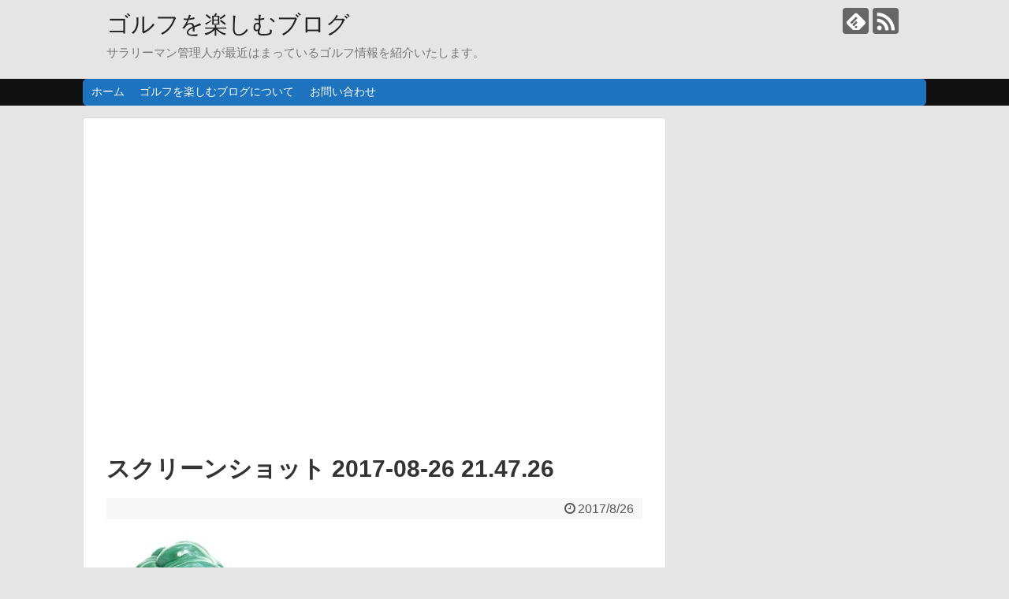

--- FILE ---
content_type: text/html; charset=UTF-8
request_url: https://bri-future777.com/archives/3057/%E3%82%B9%E3%82%AF%E3%83%AA%E3%83%BC%E3%83%B3%E3%82%B7%E3%83%A7%E3%83%83%E3%83%88-2017-08-26-21-47-26
body_size: 14504
content:
<!DOCTYPE html>
<html dir="ltr" lang="ja" prefix="og: https://ogp.me/ns#">
<head>
<meta charset="UTF-8">
  <meta name="viewport" content="width=1280, maximum-scale=1, user-scalable=yes">
<link rel="alternate" type="application/rss+xml" title="ゴルフを楽しむブログ RSS Feed" href="https://bri-future777.com/feed" />
<link rel="pingback" href="https://bri-future777.com/xmlrpc.php" />
<meta name="robots" content="noindex,follow">
<meta name="description" content="" />
<!-- OGP -->
<meta property="og:type" content="article">
<meta property="og:description" content="">
<meta property="og:title" content="スクリーンショット 2017-08-26 21.47.26">
<meta property="og:url" content="https://bri-future777.com/archives/3057/%e3%82%b9%e3%82%af%e3%83%aa%e3%83%bc%e3%83%b3%e3%82%b7%e3%83%a7%e3%83%83%e3%83%88-2017-08-26-21-47-26">
<meta property="og:image" content="https://bri-future777.com/wp-content/themes/simplicity2-child/images/og-image.jpg">
<meta property="og:site_name" content="ゴルフを楽しむブログ">
<meta property="og:locale" content="ja_JP">
<!-- /OGP -->
<!-- Twitter Card -->
<meta name="twitter:card" content="summary">
<meta name="twitter:description" content="">
<meta name="twitter:title" content="スクリーンショット 2017-08-26 21.47.26">
<meta name="twitter:url" content="https://bri-future777.com/archives/3057/%e3%82%b9%e3%82%af%e3%83%aa%e3%83%bc%e3%83%b3%e3%82%b7%e3%83%a7%e3%83%83%e3%83%88-2017-08-26-21-47-26">
<meta name="twitter:image" content="https://bri-future777.com/wp-content/themes/simplicity2-child/images/og-image.jpg">
<meta name="twitter:domain" content="bri-future777.com">
<!-- /Twitter Card -->

<title>スクリーンショット 2017-08-26 21.47.26 | ゴルフを楽しむブログ</title>
	<style>img:is([sizes="auto" i], [sizes^="auto," i]) { contain-intrinsic-size: 3000px 1500px }</style>
	
		<!-- All in One SEO 4.8.7.2 - aioseo.com -->
	<meta name="robots" content="max-image-preview:large" />
	<meta name="author" content="ぶり"/>
	<meta name="google-site-verification" content="0733ED2jyxbjkugV5xVufWlWcF7TjP1HkfRWVj260mo" />
	<link rel="canonical" href="https://bri-future777.com/archives/3057/%e3%82%b9%e3%82%af%e3%83%aa%e3%83%bc%e3%83%b3%e3%82%b7%e3%83%a7%e3%83%83%e3%83%88-2017-08-26-21-47-26" />
	<meta name="generator" content="All in One SEO (AIOSEO) 4.8.7.2" />
		<meta property="og:locale" content="ja_JP" />
		<meta property="og:site_name" content="ゴルフを楽しむブログ | サラリーマン管理人が最近はまっているゴルフ情報を紹介いたします。" />
		<meta property="og:type" content="article" />
		<meta property="og:title" content="スクリーンショット 2017-08-26 21.47.26 | ゴルフを楽しむブログ" />
		<meta property="og:url" content="https://bri-future777.com/archives/3057/%e3%82%b9%e3%82%af%e3%83%aa%e3%83%bc%e3%83%b3%e3%82%b7%e3%83%a7%e3%83%83%e3%83%88-2017-08-26-21-47-26" />
		<meta property="article:published_time" content="2017-08-26T12:47:50+00:00" />
		<meta property="article:modified_time" content="2017-08-26T12:47:50+00:00" />
		<meta name="twitter:card" content="summary" />
		<meta name="twitter:title" content="スクリーンショット 2017-08-26 21.47.26 | ゴルフを楽しむブログ" />
		<script type="application/ld+json" class="aioseo-schema">
			{"@context":"https:\/\/schema.org","@graph":[{"@type":"BreadcrumbList","@id":"https:\/\/bri-future777.com\/archives\/3057\/%e3%82%b9%e3%82%af%e3%83%aa%e3%83%bc%e3%83%b3%e3%82%b7%e3%83%a7%e3%83%83%e3%83%88-2017-08-26-21-47-26#breadcrumblist","itemListElement":[{"@type":"ListItem","@id":"https:\/\/bri-future777.com#listItem","position":1,"name":"Home","item":"https:\/\/bri-future777.com","nextItem":{"@type":"ListItem","@id":"https:\/\/bri-future777.com\/archives\/3057\/%e3%82%b9%e3%82%af%e3%83%aa%e3%83%bc%e3%83%b3%e3%82%b7%e3%83%a7%e3%83%83%e3%83%88-2017-08-26-21-47-26#listItem","name":"\u30b9\u30af\u30ea\u30fc\u30f3\u30b7\u30e7\u30c3\u30c8 2017-08-26 21.47.26"}},{"@type":"ListItem","@id":"https:\/\/bri-future777.com\/archives\/3057\/%e3%82%b9%e3%82%af%e3%83%aa%e3%83%bc%e3%83%b3%e3%82%b7%e3%83%a7%e3%83%83%e3%83%88-2017-08-26-21-47-26#listItem","position":2,"name":"\u30b9\u30af\u30ea\u30fc\u30f3\u30b7\u30e7\u30c3\u30c8 2017-08-26 21.47.26","previousItem":{"@type":"ListItem","@id":"https:\/\/bri-future777.com#listItem","name":"Home"}}]},{"@type":"ItemPage","@id":"https:\/\/bri-future777.com\/archives\/3057\/%e3%82%b9%e3%82%af%e3%83%aa%e3%83%bc%e3%83%b3%e3%82%b7%e3%83%a7%e3%83%83%e3%83%88-2017-08-26-21-47-26#itempage","url":"https:\/\/bri-future777.com\/archives\/3057\/%e3%82%b9%e3%82%af%e3%83%aa%e3%83%bc%e3%83%b3%e3%82%b7%e3%83%a7%e3%83%83%e3%83%88-2017-08-26-21-47-26","name":"\u30b9\u30af\u30ea\u30fc\u30f3\u30b7\u30e7\u30c3\u30c8 2017-08-26 21.47.26 | \u30b4\u30eb\u30d5\u3092\u697d\u3057\u3080\u30d6\u30ed\u30b0","inLanguage":"ja","isPartOf":{"@id":"https:\/\/bri-future777.com\/#website"},"breadcrumb":{"@id":"https:\/\/bri-future777.com\/archives\/3057\/%e3%82%b9%e3%82%af%e3%83%aa%e3%83%bc%e3%83%b3%e3%82%b7%e3%83%a7%e3%83%83%e3%83%88-2017-08-26-21-47-26#breadcrumblist"},"author":{"@id":"https:\/\/bri-future777.com\/archives\/author\/buri7355#author"},"creator":{"@id":"https:\/\/bri-future777.com\/archives\/author\/buri7355#author"},"datePublished":"2017-08-26T21:47:50+09:00","dateModified":"2017-08-26T21:47:50+09:00"},{"@type":"Organization","@id":"https:\/\/bri-future777.com\/#organization","name":"\u30b4\u30eb\u30d5\u3092\u697d\u3057\u3080\u30d6\u30ed\u30b0","description":"\u30b5\u30e9\u30ea\u30fc\u30de\u30f3\u7ba1\u7406\u4eba\u304c\u6700\u8fd1\u306f\u307e\u3063\u3066\u3044\u308b\u30b4\u30eb\u30d5\u60c5\u5831\u3092\u7d39\u4ecb\u3044\u305f\u3057\u307e\u3059\u3002","url":"https:\/\/bri-future777.com\/"},{"@type":"Person","@id":"https:\/\/bri-future777.com\/archives\/author\/buri7355#author","url":"https:\/\/bri-future777.com\/archives\/author\/buri7355","name":"\u3076\u308a","image":{"@type":"ImageObject","@id":"https:\/\/bri-future777.com\/archives\/3057\/%e3%82%b9%e3%82%af%e3%83%aa%e3%83%bc%e3%83%b3%e3%82%b7%e3%83%a7%e3%83%83%e3%83%88-2017-08-26-21-47-26#authorImage","url":"https:\/\/secure.gravatar.com\/avatar\/966f298a70b342ada375275db3be2f74?s=96&d=mm&r=g","width":96,"height":96,"caption":"\u3076\u308a"}},{"@type":"WebSite","@id":"https:\/\/bri-future777.com\/#website","url":"https:\/\/bri-future777.com\/","name":"\u30b4\u30eb\u30d5\u3092\u697d\u3057\u3080\u30d6\u30ed\u30b0","description":"\u30b5\u30e9\u30ea\u30fc\u30de\u30f3\u7ba1\u7406\u4eba\u304c\u6700\u8fd1\u306f\u307e\u3063\u3066\u3044\u308b\u30b4\u30eb\u30d5\u60c5\u5831\u3092\u7d39\u4ecb\u3044\u305f\u3057\u307e\u3059\u3002","inLanguage":"ja","publisher":{"@id":"https:\/\/bri-future777.com\/#organization"}}]}
		</script>
		<!-- All in One SEO -->

<link rel='dns-prefetch' href='//secure.gravatar.com' />
<link rel='dns-prefetch' href='//stats.wp.com' />
<link rel='dns-prefetch' href='//v0.wordpress.com' />
<link rel="alternate" type="application/rss+xml" title="ゴルフを楽しむブログ &raquo; フィード" href="https://bri-future777.com/feed" />
<link rel="alternate" type="application/rss+xml" title="ゴルフを楽しむブログ &raquo; コメントフィード" href="https://bri-future777.com/comments/feed" />
<link rel="alternate" type="application/rss+xml" title="ゴルフを楽しむブログ &raquo; スクリーンショット 2017-08-26 21.47.26 のコメントのフィード" href="https://bri-future777.com/archives/3057/%e3%82%b9%e3%82%af%e3%83%aa%e3%83%bc%e3%83%b3%e3%82%b7%e3%83%a7%e3%83%83%e3%83%88-2017-08-26-21-47-26/feed" />
<script type="text/javascript">
/* <![CDATA[ */
window._wpemojiSettings = {"baseUrl":"https:\/\/s.w.org\/images\/core\/emoji\/15.0.3\/72x72\/","ext":".png","svgUrl":"https:\/\/s.w.org\/images\/core\/emoji\/15.0.3\/svg\/","svgExt":".svg","source":{"concatemoji":"https:\/\/bri-future777.com\/wp-includes\/js\/wp-emoji-release.min.js"}};
/*! This file is auto-generated */
!function(i,n){var o,s,e;function c(e){try{var t={supportTests:e,timestamp:(new Date).valueOf()};sessionStorage.setItem(o,JSON.stringify(t))}catch(e){}}function p(e,t,n){e.clearRect(0,0,e.canvas.width,e.canvas.height),e.fillText(t,0,0);var t=new Uint32Array(e.getImageData(0,0,e.canvas.width,e.canvas.height).data),r=(e.clearRect(0,0,e.canvas.width,e.canvas.height),e.fillText(n,0,0),new Uint32Array(e.getImageData(0,0,e.canvas.width,e.canvas.height).data));return t.every(function(e,t){return e===r[t]})}function u(e,t,n){switch(t){case"flag":return n(e,"\ud83c\udff3\ufe0f\u200d\u26a7\ufe0f","\ud83c\udff3\ufe0f\u200b\u26a7\ufe0f")?!1:!n(e,"\ud83c\uddfa\ud83c\uddf3","\ud83c\uddfa\u200b\ud83c\uddf3")&&!n(e,"\ud83c\udff4\udb40\udc67\udb40\udc62\udb40\udc65\udb40\udc6e\udb40\udc67\udb40\udc7f","\ud83c\udff4\u200b\udb40\udc67\u200b\udb40\udc62\u200b\udb40\udc65\u200b\udb40\udc6e\u200b\udb40\udc67\u200b\udb40\udc7f");case"emoji":return!n(e,"\ud83d\udc26\u200d\u2b1b","\ud83d\udc26\u200b\u2b1b")}return!1}function f(e,t,n){var r="undefined"!=typeof WorkerGlobalScope&&self instanceof WorkerGlobalScope?new OffscreenCanvas(300,150):i.createElement("canvas"),a=r.getContext("2d",{willReadFrequently:!0}),o=(a.textBaseline="top",a.font="600 32px Arial",{});return e.forEach(function(e){o[e]=t(a,e,n)}),o}function t(e){var t=i.createElement("script");t.src=e,t.defer=!0,i.head.appendChild(t)}"undefined"!=typeof Promise&&(o="wpEmojiSettingsSupports",s=["flag","emoji"],n.supports={everything:!0,everythingExceptFlag:!0},e=new Promise(function(e){i.addEventListener("DOMContentLoaded",e,{once:!0})}),new Promise(function(t){var n=function(){try{var e=JSON.parse(sessionStorage.getItem(o));if("object"==typeof e&&"number"==typeof e.timestamp&&(new Date).valueOf()<e.timestamp+604800&&"object"==typeof e.supportTests)return e.supportTests}catch(e){}return null}();if(!n){if("undefined"!=typeof Worker&&"undefined"!=typeof OffscreenCanvas&&"undefined"!=typeof URL&&URL.createObjectURL&&"undefined"!=typeof Blob)try{var e="postMessage("+f.toString()+"("+[JSON.stringify(s),u.toString(),p.toString()].join(",")+"));",r=new Blob([e],{type:"text/javascript"}),a=new Worker(URL.createObjectURL(r),{name:"wpTestEmojiSupports"});return void(a.onmessage=function(e){c(n=e.data),a.terminate(),t(n)})}catch(e){}c(n=f(s,u,p))}t(n)}).then(function(e){for(var t in e)n.supports[t]=e[t],n.supports.everything=n.supports.everything&&n.supports[t],"flag"!==t&&(n.supports.everythingExceptFlag=n.supports.everythingExceptFlag&&n.supports[t]);n.supports.everythingExceptFlag=n.supports.everythingExceptFlag&&!n.supports.flag,n.DOMReady=!1,n.readyCallback=function(){n.DOMReady=!0}}).then(function(){return e}).then(function(){var e;n.supports.everything||(n.readyCallback(),(e=n.source||{}).concatemoji?t(e.concatemoji):e.wpemoji&&e.twemoji&&(t(e.twemoji),t(e.wpemoji)))}))}((window,document),window._wpemojiSettings);
/* ]]> */
</script>
<link rel='stylesheet' id='simplicity-style-css' href='https://bri-future777.com/wp-content/themes/simplicity2/style.css' type='text/css' media='all' />
<link rel='stylesheet' id='responsive-style-css' href='https://bri-future777.com/wp-content/themes/simplicity2/css/responsive-pc.css' type='text/css' media='all' />
<link rel='stylesheet' id='skin-style-css' href='https://bri-future777.com/wp-content/themes/simplicity2/skins/chic/style.css' type='text/css' media='all' />
<link rel='stylesheet' id='font-awesome-style-css' href='https://bri-future777.com/wp-content/themes/simplicity2/webfonts/css/font-awesome.min.css' type='text/css' media='all' />
<link rel='stylesheet' id='icomoon-style-css' href='https://bri-future777.com/wp-content/themes/simplicity2/webfonts/icomoon/style.css' type='text/css' media='all' />
<link rel='stylesheet' id='extension-style-css' href='https://bri-future777.com/wp-content/themes/simplicity2/css/extension.css' type='text/css' media='all' />
<style id='extension-style-inline-css' type='text/css'>
a{color:#1500ff}#navi ul,#navi ul.sub-menu,#navi ul.children{background-color:#1e73be;border-color:#1e73be} #main .entry{width:214px;margin:10px 5px 0 5px;border:1px solid #ddd;border-radius:5px;float:left;clear:none;overflow:visible}#list .entry .entry-thumb{margin-top:0;margin-right:0;margin-left:0;text-align:center;margin-bottom:0}.entry-thumb img{width:100%;height:auto;margin-bottom:6px}.entry-card-content{margin-left:0;clear:both}.entry h2 a{margin-top:0;font-size:16px;line-height:110%}.entry .post-meta{margin:0;font-size:12px}.entry-snippet{font-size:11px;padding:0 5px;word-wrap:break-word}.entry-read a{font-size:12px;padding:0 5px}.entry h2{padding:0 5px;word-wrap:break-word;line-height:100%}.entry-read a.entry-read-link{padding:5px 0;margin-left:5px;margin-right:5px;margin-bottom:5px;width:auto}#main .entry{width:327px}.entry-thumb img{width:327px}.entry h2 a{font-size:18px}.post-meta{font-size:16px}@media screen and (max-width:440px){#main .entry{width:100%;margin:5px 0}.entry-thumb img{width:100%}.entry h2 a{font-size:16px}.post-meta{font-size:14px}}@media screen and (max-width:639px){.article br{display:block}}
</style>
<link rel='stylesheet' id='child-style-css' href='https://bri-future777.com/wp-content/themes/simplicity2-child/style.css' type='text/css' media='all' />
<link rel='stylesheet' id='print-style-css' href='https://bri-future777.com/wp-content/themes/simplicity2/css/print.css' type='text/css' media='print' />
<link rel='stylesheet' id='sns-twitter-type-style-css' href='https://bri-future777.com/wp-content/themes/simplicity2/css/sns-twitter-type.css' type='text/css' media='all' />
<style id='wp-emoji-styles-inline-css' type='text/css'>

	img.wp-smiley, img.emoji {
		display: inline !important;
		border: none !important;
		box-shadow: none !important;
		height: 1em !important;
		width: 1em !important;
		margin: 0 0.07em !important;
		vertical-align: -0.1em !important;
		background: none !important;
		padding: 0 !important;
	}
</style>
<link rel='stylesheet' id='wp-block-library-css' href='https://bri-future777.com/wp-includes/css/dist/block-library/style.min.css' type='text/css' media='all' />
<link rel='stylesheet' id='mediaelement-css' href='https://bri-future777.com/wp-includes/js/mediaelement/mediaelementplayer-legacy.min.css' type='text/css' media='all' />
<link rel='stylesheet' id='wp-mediaelement-css' href='https://bri-future777.com/wp-includes/js/mediaelement/wp-mediaelement.min.css' type='text/css' media='all' />
<style id='jetpack-sharing-buttons-style-inline-css' type='text/css'>
.jetpack-sharing-buttons__services-list{display:flex;flex-direction:row;flex-wrap:wrap;gap:0;list-style-type:none;margin:5px;padding:0}.jetpack-sharing-buttons__services-list.has-small-icon-size{font-size:12px}.jetpack-sharing-buttons__services-list.has-normal-icon-size{font-size:16px}.jetpack-sharing-buttons__services-list.has-large-icon-size{font-size:24px}.jetpack-sharing-buttons__services-list.has-huge-icon-size{font-size:36px}@media print{.jetpack-sharing-buttons__services-list{display:none!important}}.editor-styles-wrapper .wp-block-jetpack-sharing-buttons{gap:0;padding-inline-start:0}ul.jetpack-sharing-buttons__services-list.has-background{padding:1.25em 2.375em}
</style>
<style id='classic-theme-styles-inline-css' type='text/css'>
/*! This file is auto-generated */
.wp-block-button__link{color:#fff;background-color:#32373c;border-radius:9999px;box-shadow:none;text-decoration:none;padding:calc(.667em + 2px) calc(1.333em + 2px);font-size:1.125em}.wp-block-file__button{background:#32373c;color:#fff;text-decoration:none}
</style>
<style id='global-styles-inline-css' type='text/css'>
:root{--wp--preset--aspect-ratio--square: 1;--wp--preset--aspect-ratio--4-3: 4/3;--wp--preset--aspect-ratio--3-4: 3/4;--wp--preset--aspect-ratio--3-2: 3/2;--wp--preset--aspect-ratio--2-3: 2/3;--wp--preset--aspect-ratio--16-9: 16/9;--wp--preset--aspect-ratio--9-16: 9/16;--wp--preset--color--black: #000000;--wp--preset--color--cyan-bluish-gray: #abb8c3;--wp--preset--color--white: #ffffff;--wp--preset--color--pale-pink: #f78da7;--wp--preset--color--vivid-red: #cf2e2e;--wp--preset--color--luminous-vivid-orange: #ff6900;--wp--preset--color--luminous-vivid-amber: #fcb900;--wp--preset--color--light-green-cyan: #7bdcb5;--wp--preset--color--vivid-green-cyan: #00d084;--wp--preset--color--pale-cyan-blue: #8ed1fc;--wp--preset--color--vivid-cyan-blue: #0693e3;--wp--preset--color--vivid-purple: #9b51e0;--wp--preset--gradient--vivid-cyan-blue-to-vivid-purple: linear-gradient(135deg,rgba(6,147,227,1) 0%,rgb(155,81,224) 100%);--wp--preset--gradient--light-green-cyan-to-vivid-green-cyan: linear-gradient(135deg,rgb(122,220,180) 0%,rgb(0,208,130) 100%);--wp--preset--gradient--luminous-vivid-amber-to-luminous-vivid-orange: linear-gradient(135deg,rgba(252,185,0,1) 0%,rgba(255,105,0,1) 100%);--wp--preset--gradient--luminous-vivid-orange-to-vivid-red: linear-gradient(135deg,rgba(255,105,0,1) 0%,rgb(207,46,46) 100%);--wp--preset--gradient--very-light-gray-to-cyan-bluish-gray: linear-gradient(135deg,rgb(238,238,238) 0%,rgb(169,184,195) 100%);--wp--preset--gradient--cool-to-warm-spectrum: linear-gradient(135deg,rgb(74,234,220) 0%,rgb(151,120,209) 20%,rgb(207,42,186) 40%,rgb(238,44,130) 60%,rgb(251,105,98) 80%,rgb(254,248,76) 100%);--wp--preset--gradient--blush-light-purple: linear-gradient(135deg,rgb(255,206,236) 0%,rgb(152,150,240) 100%);--wp--preset--gradient--blush-bordeaux: linear-gradient(135deg,rgb(254,205,165) 0%,rgb(254,45,45) 50%,rgb(107,0,62) 100%);--wp--preset--gradient--luminous-dusk: linear-gradient(135deg,rgb(255,203,112) 0%,rgb(199,81,192) 50%,rgb(65,88,208) 100%);--wp--preset--gradient--pale-ocean: linear-gradient(135deg,rgb(255,245,203) 0%,rgb(182,227,212) 50%,rgb(51,167,181) 100%);--wp--preset--gradient--electric-grass: linear-gradient(135deg,rgb(202,248,128) 0%,rgb(113,206,126) 100%);--wp--preset--gradient--midnight: linear-gradient(135deg,rgb(2,3,129) 0%,rgb(40,116,252) 100%);--wp--preset--font-size--small: 13px;--wp--preset--font-size--medium: 20px;--wp--preset--font-size--large: 36px;--wp--preset--font-size--x-large: 42px;--wp--preset--spacing--20: 0.44rem;--wp--preset--spacing--30: 0.67rem;--wp--preset--spacing--40: 1rem;--wp--preset--spacing--50: 1.5rem;--wp--preset--spacing--60: 2.25rem;--wp--preset--spacing--70: 3.38rem;--wp--preset--spacing--80: 5.06rem;--wp--preset--shadow--natural: 6px 6px 9px rgba(0, 0, 0, 0.2);--wp--preset--shadow--deep: 12px 12px 50px rgba(0, 0, 0, 0.4);--wp--preset--shadow--sharp: 6px 6px 0px rgba(0, 0, 0, 0.2);--wp--preset--shadow--outlined: 6px 6px 0px -3px rgba(255, 255, 255, 1), 6px 6px rgba(0, 0, 0, 1);--wp--preset--shadow--crisp: 6px 6px 0px rgba(0, 0, 0, 1);}:where(.is-layout-flex){gap: 0.5em;}:where(.is-layout-grid){gap: 0.5em;}body .is-layout-flex{display: flex;}.is-layout-flex{flex-wrap: wrap;align-items: center;}.is-layout-flex > :is(*, div){margin: 0;}body .is-layout-grid{display: grid;}.is-layout-grid > :is(*, div){margin: 0;}:where(.wp-block-columns.is-layout-flex){gap: 2em;}:where(.wp-block-columns.is-layout-grid){gap: 2em;}:where(.wp-block-post-template.is-layout-flex){gap: 1.25em;}:where(.wp-block-post-template.is-layout-grid){gap: 1.25em;}.has-black-color{color: var(--wp--preset--color--black) !important;}.has-cyan-bluish-gray-color{color: var(--wp--preset--color--cyan-bluish-gray) !important;}.has-white-color{color: var(--wp--preset--color--white) !important;}.has-pale-pink-color{color: var(--wp--preset--color--pale-pink) !important;}.has-vivid-red-color{color: var(--wp--preset--color--vivid-red) !important;}.has-luminous-vivid-orange-color{color: var(--wp--preset--color--luminous-vivid-orange) !important;}.has-luminous-vivid-amber-color{color: var(--wp--preset--color--luminous-vivid-amber) !important;}.has-light-green-cyan-color{color: var(--wp--preset--color--light-green-cyan) !important;}.has-vivid-green-cyan-color{color: var(--wp--preset--color--vivid-green-cyan) !important;}.has-pale-cyan-blue-color{color: var(--wp--preset--color--pale-cyan-blue) !important;}.has-vivid-cyan-blue-color{color: var(--wp--preset--color--vivid-cyan-blue) !important;}.has-vivid-purple-color{color: var(--wp--preset--color--vivid-purple) !important;}.has-black-background-color{background-color: var(--wp--preset--color--black) !important;}.has-cyan-bluish-gray-background-color{background-color: var(--wp--preset--color--cyan-bluish-gray) !important;}.has-white-background-color{background-color: var(--wp--preset--color--white) !important;}.has-pale-pink-background-color{background-color: var(--wp--preset--color--pale-pink) !important;}.has-vivid-red-background-color{background-color: var(--wp--preset--color--vivid-red) !important;}.has-luminous-vivid-orange-background-color{background-color: var(--wp--preset--color--luminous-vivid-orange) !important;}.has-luminous-vivid-amber-background-color{background-color: var(--wp--preset--color--luminous-vivid-amber) !important;}.has-light-green-cyan-background-color{background-color: var(--wp--preset--color--light-green-cyan) !important;}.has-vivid-green-cyan-background-color{background-color: var(--wp--preset--color--vivid-green-cyan) !important;}.has-pale-cyan-blue-background-color{background-color: var(--wp--preset--color--pale-cyan-blue) !important;}.has-vivid-cyan-blue-background-color{background-color: var(--wp--preset--color--vivid-cyan-blue) !important;}.has-vivid-purple-background-color{background-color: var(--wp--preset--color--vivid-purple) !important;}.has-black-border-color{border-color: var(--wp--preset--color--black) !important;}.has-cyan-bluish-gray-border-color{border-color: var(--wp--preset--color--cyan-bluish-gray) !important;}.has-white-border-color{border-color: var(--wp--preset--color--white) !important;}.has-pale-pink-border-color{border-color: var(--wp--preset--color--pale-pink) !important;}.has-vivid-red-border-color{border-color: var(--wp--preset--color--vivid-red) !important;}.has-luminous-vivid-orange-border-color{border-color: var(--wp--preset--color--luminous-vivid-orange) !important;}.has-luminous-vivid-amber-border-color{border-color: var(--wp--preset--color--luminous-vivid-amber) !important;}.has-light-green-cyan-border-color{border-color: var(--wp--preset--color--light-green-cyan) !important;}.has-vivid-green-cyan-border-color{border-color: var(--wp--preset--color--vivid-green-cyan) !important;}.has-pale-cyan-blue-border-color{border-color: var(--wp--preset--color--pale-cyan-blue) !important;}.has-vivid-cyan-blue-border-color{border-color: var(--wp--preset--color--vivid-cyan-blue) !important;}.has-vivid-purple-border-color{border-color: var(--wp--preset--color--vivid-purple) !important;}.has-vivid-cyan-blue-to-vivid-purple-gradient-background{background: var(--wp--preset--gradient--vivid-cyan-blue-to-vivid-purple) !important;}.has-light-green-cyan-to-vivid-green-cyan-gradient-background{background: var(--wp--preset--gradient--light-green-cyan-to-vivid-green-cyan) !important;}.has-luminous-vivid-amber-to-luminous-vivid-orange-gradient-background{background: var(--wp--preset--gradient--luminous-vivid-amber-to-luminous-vivid-orange) !important;}.has-luminous-vivid-orange-to-vivid-red-gradient-background{background: var(--wp--preset--gradient--luminous-vivid-orange-to-vivid-red) !important;}.has-very-light-gray-to-cyan-bluish-gray-gradient-background{background: var(--wp--preset--gradient--very-light-gray-to-cyan-bluish-gray) !important;}.has-cool-to-warm-spectrum-gradient-background{background: var(--wp--preset--gradient--cool-to-warm-spectrum) !important;}.has-blush-light-purple-gradient-background{background: var(--wp--preset--gradient--blush-light-purple) !important;}.has-blush-bordeaux-gradient-background{background: var(--wp--preset--gradient--blush-bordeaux) !important;}.has-luminous-dusk-gradient-background{background: var(--wp--preset--gradient--luminous-dusk) !important;}.has-pale-ocean-gradient-background{background: var(--wp--preset--gradient--pale-ocean) !important;}.has-electric-grass-gradient-background{background: var(--wp--preset--gradient--electric-grass) !important;}.has-midnight-gradient-background{background: var(--wp--preset--gradient--midnight) !important;}.has-small-font-size{font-size: var(--wp--preset--font-size--small) !important;}.has-medium-font-size{font-size: var(--wp--preset--font-size--medium) !important;}.has-large-font-size{font-size: var(--wp--preset--font-size--large) !important;}.has-x-large-font-size{font-size: var(--wp--preset--font-size--x-large) !important;}
:where(.wp-block-post-template.is-layout-flex){gap: 1.25em;}:where(.wp-block-post-template.is-layout-grid){gap: 1.25em;}
:where(.wp-block-columns.is-layout-flex){gap: 2em;}:where(.wp-block-columns.is-layout-grid){gap: 2em;}
:root :where(.wp-block-pullquote){font-size: 1.5em;line-height: 1.6;}
</style>
<link rel='stylesheet' id='contact-form-7-css' href='https://bri-future777.com/wp-content/plugins/contact-form-7/includes/css/styles.css' type='text/css' media='all' />
<link rel='stylesheet' id='toc-screen-css' href='https://bri-future777.com/wp-content/plugins/table-of-contents-plus/screen.min.css' type='text/css' media='all' />
<script type="text/javascript" src="https://bri-future777.com/wp-includes/js/jquery/jquery.min.js" id="jquery-core-js"></script>
<script type="text/javascript" src="https://bri-future777.com/wp-includes/js/jquery/jquery-migrate.min.js" id="jquery-migrate-js"></script>
<link rel='shortlink' href='https://wp.me/a7WoYB-Nn' />
<link rel="alternate" title="oEmbed (JSON)" type="application/json+oembed" href="https://bri-future777.com/wp-json/oembed/1.0/embed?url=https%3A%2F%2Fbri-future777.com%2Farchives%2F3057%2F%25e3%2582%25b9%25e3%2582%25af%25e3%2583%25aa%25e3%2583%25bc%25e3%2583%25b3%25e3%2582%25b7%25e3%2583%25a7%25e3%2583%2583%25e3%2583%2588-2017-08-26-21-47-26" />
<link rel="alternate" title="oEmbed (XML)" type="text/xml+oembed" href="https://bri-future777.com/wp-json/oembed/1.0/embed?url=https%3A%2F%2Fbri-future777.com%2Farchives%2F3057%2F%25e3%2582%25b9%25e3%2582%25af%25e3%2583%25aa%25e3%2583%25bc%25e3%2583%25b3%25e3%2582%25b7%25e3%2583%25a7%25e3%2583%2583%25e3%2583%2588-2017-08-26-21-47-26&#038;format=xml" />
<!-- Favicon Rotator -->
<link rel="shortcut icon" href="https://bri-future777.com/wp-content/uploads/2016/10/8169add18e93b0f7c94cd8e7fbe321c5-16x16.jpg" />
<!-- End Favicon Rotator -->
        <!-- Copyright protection script -->
        <meta http-equiv="imagetoolbar" content="no">
        <script>
            /*<![CDATA[*/
            document.oncontextmenu = function () {
                return false;
            };
            /*]]>*/
        </script>
        <script type="text/javascript">
            /*<![CDATA[*/
            document.onselectstart = function () {
                event = event || window.event;
                var custom_input = event.target || event.srcElement;

                if (custom_input.type !== "text" && custom_input.type !== "textarea" && custom_input.type !== "password") {
                    return false;
                } else {
                    return true;
                }

            };
            if (window.sidebar) {
                document.onmousedown = function (e) {
                    var obj = e.target;
                    if (obj.tagName.toUpperCase() === 'SELECT'
                        || obj.tagName.toUpperCase() === "INPUT"
                        || obj.tagName.toUpperCase() === "TEXTAREA"
                        || obj.tagName.toUpperCase() === "PASSWORD") {
                        return true;
                    } else {
                        return false;
                    }
                };
            }
            window.onload = function () {
                document.body.style.webkitTouchCallout = 'none';
                document.body.style.KhtmlUserSelect = 'none';
            }
            /*]]>*/
        </script>
        <script type="text/javascript">
            /*<![CDATA[*/
            if (parent.frames.length > 0) {
                top.location.replace(document.location);
            }
            /*]]>*/
        </script>
        <script type="text/javascript">
            /*<![CDATA[*/
            document.ondragstart = function () {
                return false;
            };
            /*]]>*/
        </script>
        <script type="text/javascript">

            document.addEventListener('DOMContentLoaded', () => {
                const overlay = document.createElement('div');
                overlay.id = 'overlay';

                Object.assign(overlay.style, {
                    position: 'fixed',
                    top: '0',
                    left: '0',
                    width: '100%',
                    height: '100%',
                    backgroundColor: 'rgba(255, 255, 255, 0.9)',
                    display: 'none',
                    zIndex: '9999'
                });

                document.body.appendChild(overlay);

                document.addEventListener('keydown', (event) => {
                    if (event.metaKey || event.ctrlKey) {
                        overlay.style.display = 'block';
                    }
                });

                document.addEventListener('keyup', (event) => {
                    if (!event.metaKey && !event.ctrlKey) {
                        overlay.style.display = 'none';
                    }
                });
            });
        </script>
        <style type="text/css">
            * {
                -webkit-touch-callout: none;
                -webkit-user-select: none;
                -moz-user-select: none;
                user-select: none;
            }

            img {
                -webkit-touch-callout: none;
                -webkit-user-select: none;
                -moz-user-select: none;
                user-select: none;
            }

            input,
            textarea,
            select {
                -webkit-user-select: auto;
            }
        </style>
        <!-- End Copyright protection script -->

        <!-- Source hidden -->

        	<style>img#wpstats{display:none}</style>
		<style type="text/css" id="custom-background-css">
body.custom-background { background-color: #e5e5e5; }
</style>
	<link rel="amphtml" href="https://bri-future777.com/archives/3057/%E3%82%B9%E3%82%AF%E3%83%AA%E3%83%BC%E3%83%B3%E3%82%B7%E3%83%A7%E3%83%83%E3%83%88-2017-08-26-21-47-26?amp"><script async src="//pagead2.googlesyndication.com/pagead/js/adsbygoogle.js"></script>
<script>
     (adsbygoogle = window.adsbygoogle || []).push({
          google_ad_client: "ca-pub-4324839603974166",
          enable_page_level_ads: true
     });
</script></head>
  <body class="attachment attachment-template-default single single-attachment postid-3061 attachmentid-3061 attachment-png custom-background" itemscope itemtype="http://schema.org/WebPage">
    <div id="container">

      <!-- header -->
      <header itemscope itemtype="http://schema.org/WPHeader">
        <div id="header" class="clearfix">
          <div id="header-in">

                        <div id="h-top">
              <!-- モバイルメニュー表示用のボタン -->
<div id="mobile-menu">
  <a id="mobile-menu-toggle" href="#"><span class="fa fa-bars fa-2x"></span></a>
</div>

              <div class="alignleft top-title-catchphrase">
                <!-- サイトのタイトル -->
<p id="site-title" itemscope itemtype="http://schema.org/Organization">
  <a href="https://bri-future777.com/">ゴルフを楽しむブログ</a></p>
<!-- サイトの概要 -->
<p id="site-description">
  サラリーマン管理人が最近はまっているゴルフ情報を紹介いたします。</p>
              </div>

              <div class="alignright top-sns-follows">
                                <!-- SNSページ -->
<div class="sns-pages">
<p class="sns-follow-msg">フォローする</p>
<ul class="snsp">
<li class="feedly-page"><a href='//feedly.com/index.html#subscription%2Ffeed%2Fhttps%3A%2F%2Fbri-future777.com%2Ffeed' target='blank' title="feedlyで更新情報を購読" rel="nofollow"><span class="icon-feedly-logo"></span></a></li><li class="rss-page"><a href="https://bri-future777.com/feed" target="_blank" title="RSSで更新情報をフォロー" rel="nofollow"><span class="icon-rss-logo"></span></a></li>  </ul>
</div>
                              </div>

            </div><!-- /#h-top -->
          </div><!-- /#header-in -->
        </div><!-- /#header -->
      </header>

      <!-- Navigation -->
<nav itemscope itemtype="http://schema.org/SiteNavigationElement">
  <div id="navi">
      	<div id="navi-in">
      <div class="menu-%e3%82%b9%e3%83%9d%e3%83%b3%e3%82%b5%e3%83%bc%e3%83%89%e3%83%aa%e3%83%b3%e3%82%af-container"><ul id="menu-%e3%82%b9%e3%83%9d%e3%83%b3%e3%82%b5%e3%83%bc%e3%83%89%e3%83%aa%e3%83%b3%e3%82%af" class="menu"><li id="menu-item-2399" class="menu-item menu-item-type-custom menu-item-object-custom menu-item-home menu-item-2399"><a href="http://bri-future777.com/">ホーム</a></li>
<li id="menu-item-2398" class="menu-item menu-item-type-post_type menu-item-object-page menu-item-2398"><a href="https://bri-future777.com/sample-page">ゴルフを楽しむブログについて</a></li>
<li id="menu-item-2396" class="menu-item menu-item-type-post_type menu-item-object-page menu-item-2396"><a href="https://bri-future777.com/page-2394">お問い合わせ</a></li>
</ul></div>    </div><!-- /#navi-in -->
  </div><!-- /#navi -->
</nav>
<!-- /Navigation -->
      <!-- 本体部分 -->
      <div id="body">
        <div id="body-in">

          
          <!-- main -->
          <main itemscope itemprop="mainContentOfPage">
            <div id="main" itemscope itemtype="http://schema.org/Blog">


      <div id="text-5" class="widget-over-breadcrumbs widget_text">			<div class="textwidget"></div>
		</div>  
    <div id="post-3061" class="post-3061 attachment type-attachment status-inherit hentry">
  <article class="article">
  
      <div id="text-8" class="widget-over-articletitle widget_text"><div class="widget-over-article-title main-widget-label">スポンサードリンク</div>			<div class="textwidget"><p><script async src="//pagead2.googlesyndication.com/pagead/js/adsbygoogle.js"></script><br />
<!-- ぶりのブログレスポンシブルリンク --><br />
<ins class="adsbygoogle"
     style="display:block"
     data-ad-client="ca-pub-4324839603974166"
     data-ad-slot="9466634947"
     data-ad-format="link"></ins><br />
<script>
(adsbygoogle = window.adsbygoogle || []).push({});
</script></p>
</div>
		</div>  
  <header>
    <h1 class="entry-title">
            スクリーンショット 2017-08-26 21.47.26          </h1>
    <p class="post-meta">
            <span class="post-date"><span class="fa fa-clock-o fa-fw"></span><time class="entry-date date published updated" datetime="2017-08-26T21:47:50+09:00">2017/8/26</time></span>
    
      
      
      
      
      
      
    </p>

    
    
    
      </header>

  
  <div id="the-content" class="entry-content">
  <div class="theContentWrap-ccc"><p class="attachment"><a href='https://bri-future777.com/wp-content/uploads/2017/08/56856471241d8b9060b892d828e0399c.png'><img decoding="async" width="190" height="157" src="https://bri-future777.com/wp-content/uploads/2017/08/56856471241d8b9060b892d828e0399c.png" class="attachment-medium size-medium" alt="" /></a></p>
</div><!-- CONTENT END 1 -->
  </div>

  <footer>
    <!-- ページリンク -->
          <div id="text-6" class="widget-under-article widget_text">			<div class="textwidget"><div style="text-align: center;">スポンサードリンク<br /><script async src="//pagead2.googlesyndication.com/pagead/js/adsbygoogle.js"></script><br />
<!-- その４ --><br />
<ins class="adsbygoogle" style="display: inline-block; width: 300px; height: 250px;" data-ad-client="ca-pub-4324839603974166" data-ad-slot="2888086332"></ins><br />
<script>
(adsbygoogle = window.adsbygoogle || []).push({});
</script></div>
<p><script async src="//pagead2.googlesyndication.com/pagead/js/adsbygoogle.js"></script><br />
<ins class="adsbygoogle" style="display: block;" data-ad-format="autorelaxed" data-ad-client="ca-pub-4324839603974166" data-ad-slot="2114558531"></ins><br />
<script>
     (adsbygoogle = window.adsbygoogle || []).push({});
</script></p>
</div>
		</div>    
    

    
    <div id="sns-group" class="sns-group sns-group-bottom">
    <div class="sns-buttons sns-buttons-pc">
    <p class="sns-share-msg">シェアする</p>
    <ul class="snsb clearfix">
    <li class="balloon-btn twitter-balloon-btn twitter-balloon-btn-defalt">
  <div class="balloon-btn-set">
    <div class="arrow-box">
      <a href="//twitter.com/search?q=https%3A%2F%2Fbri-future777.com%2Farchives%2F3057%2F%25e3%2582%25b9%25e3%2582%25af%25e3%2583%25aa%25e3%2583%25bc%25e3%2583%25b3%25e3%2582%25b7%25e3%2583%25a7%25e3%2583%2583%25e3%2583%2588-2017-08-26-21-47-26" target="blank" class="arrow-box-link twitter-arrow-box-link" rel="nofollow">
        <span class="social-count twitter-count"><span class="fa fa-comments"></span></span>
      </a>
    </div>
    <a href="https://twitter.com/intent/tweet?text=%E3%82%B9%E3%82%AF%E3%83%AA%E3%83%BC%E3%83%B3%E3%82%B7%E3%83%A7%E3%83%83%E3%83%88+2017-08-26+21.47.26&amp;url=https%3A%2F%2Fbri-future777.com%2Farchives%2F3057%2F%25e3%2582%25b9%25e3%2582%25af%25e3%2583%25aa%25e3%2583%25bc%25e3%2583%25b3%25e3%2582%25b7%25e3%2583%25a7%25e3%2583%2583%25e3%2583%2588-2017-08-26-21-47-26" target="blank" class="balloon-btn-link twitter-balloon-btn-link twitter-balloon-btn-link-default" rel="nofollow">
      <span class="fa fa-twitter"></span>
              <span class="tweet-label">ツイート</span>
          </a>
  </div>
</li>
        <li class="facebook-btn"><div class="fb-like" data-href="https://bri-future777.com/archives/3057/%e3%82%b9%e3%82%af%e3%83%aa%e3%83%bc%e3%83%b3%e3%82%b7%e3%83%a7%e3%83%83%e3%83%88-2017-08-26-21-47-26" data-layout="box_count" data-action="like" data-show-faces="false" data-share="true"></div></li>
            <li class="google-plus-btn"><script type="text/javascript" src="//apis.google.com/js/plusone.js"></script>
      <div class="g-plusone" data-size="tall" data-href="https://bri-future777.com/archives/3057/%e3%82%b9%e3%82%af%e3%83%aa%e3%83%bc%e3%83%b3%e3%82%b7%e3%83%a7%e3%83%83%e3%83%88-2017-08-26-21-47-26"></div>
    </li>
            <li class="hatena-btn"> <a href="//b.hatena.ne.jp/entry/https://bri-future777.com/archives/3057/%e3%82%b9%e3%82%af%e3%83%aa%e3%83%bc%e3%83%b3%e3%82%b7%e3%83%a7%e3%83%83%e3%83%88-2017-08-26-21-47-26" class="hatena-bookmark-button" data-hatena-bookmark-title="スクリーンショット 2017-08-26 21.47.26｜ゴルフを楽しむブログ" data-hatena-bookmark-layout="vertical-large" title="このエントリーをはてなブックマークに追加"><img src="//b.st-hatena.com/images/entry-button/button-only.gif" alt="このエントリーをはてなブックマークに追加" style="border: none;" /></a><script type="text/javascript" src="//b.st-hatena.com/js/bookmark_button.js" async="async"></script>
    </li>
            <li class="pocket-btn"><a data-pocket-label="pocket" data-pocket-count="vertical" class="pocket-btn" data-lang="en"></a>
<script type="text/javascript">!function(d,i){if(!d.getElementById(i)){var j=d.createElement("script");j.id=i;j.src="//widgets.getpocket.com/v1/j/btn.js?v=1";var w=d.getElementById(i);d.body.appendChild(j);}}(document,"pocket-btn-js");</script>
    </li>
            <li class="line-btn">
      <a href="//timeline.line.me/social-plugin/share?url=https%3A%2F%2Fbri-future777.com%2Farchives%2F3057%2F%25e3%2582%25b9%25e3%2582%25af%25e3%2583%25aa%25e3%2583%25bc%25e3%2583%25b3%25e3%2582%25b7%25e3%2583%25a7%25e3%2583%2583%25e3%2583%2588-2017-08-26-21-47-26" target="blank" class="line-btn-link" rel="nofollow">
          <img src="https://bri-future777.com/wp-content/themes/simplicity2/images/line-btn.png" alt="" class="line-btn-img"><img src="https://bri-future777.com/wp-content/themes/simplicity2/images/line-btn-mini.png" alt="" class="line-btn-img-mini">
        </a>
    </li>
                      </ul>
</div>

    <!-- SNSページ -->
<div class="sns-pages">
<p class="sns-follow-msg">フォローする</p>
<ul class="snsp">
<li class="feedly-page"><a href='//feedly.com/index.html#subscription%2Ffeed%2Fhttps%3A%2F%2Fbri-future777.com%2Ffeed' target='blank' title="feedlyで更新情報を購読" rel="nofollow"><span class="icon-feedly-logo"></span></a></li><li class="rss-page"><a href="https://bri-future777.com/feed" target="_blank" title="RSSで更新情報をフォロー" rel="nofollow"><span class="icon-rss-logo"></span></a></li>  </ul>
</div>
    </div>

    
    <p class="footer-post-meta">

            <span class="post-tag"></span>
      
      <span class="post-author vcard author"><span class="fa fa-user fa-fw"></span><span class="fn"><a href="https://bri-future777.com/archives/author/buri7355">ぶり</a>
</span></span>

      
          </p>
  </footer>
  </article><!-- .article -->
  </div><!-- .post -->

      <div id="under-entry-body">

            <aside id="related-entries">
        <h2>関連記事</h2>
            <p>記事は見つかりませんでした。</p>
  <br style="clear:both;">      </aside><!-- #related-entries -->
      


      
      
      <!-- post navigation -->
<div class="navigation">
  </div>
<!-- /post navigation -->
      <!-- comment area -->
<div id="comment-area">
	<aside>	<div id="respond" class="comment-respond">
		<h2 id="reply-title" class="comment-reply-title">コメントをどうぞ <small><a rel="nofollow" id="cancel-comment-reply-link" href="/archives/3057/%E3%82%B9%E3%82%AF%E3%83%AA%E3%83%BC%E3%83%B3%E3%82%B7%E3%83%A7%E3%83%83%E3%83%88-2017-08-26-21-47-26#respond" style="display:none;">コメントをキャンセル</a></small></h2><form action="https://bri-future777.com/wp-comments-post.php" method="post" id="commentform" class="comment-form"><p class="comment-notes"><span id="email-notes">メールアドレスが公開されることはありません。</span> <span class="required-field-message"><span class="required">※</span> が付いている欄は必須項目です</span></p><p class="comment-form-comment"><textarea id="comment" class="expanding" name="comment" cols="45" rows="8" aria-required="true" placeholder=""></textarea></p><p class="comment-form-author"><label for="author">名前 <span class="required">※</span></label> <input id="author" name="author" type="text" value="" size="30" maxlength="245" autocomplete="name" required="required" /></p>
<p class="comment-form-email"><label for="email">メール <span class="required">※</span></label> <input id="email" name="email" type="text" value="" size="30" maxlength="100" aria-describedby="email-notes" autocomplete="email" required="required" /></p>
<p class="comment-form-url"><label for="url">サイト</label> <input id="url" name="url" type="text" value="" size="30" maxlength="200" autocomplete="url" /></p>
<p class="form-submit"><input name="submit" type="submit" id="submit" class="submit" value="コメントを送信" /> <input type='hidden' name='comment_post_ID' value='3061' id='comment_post_ID' />
<input type='hidden' name='comment_parent' id='comment_parent' value='0' />
</p><p style="display: none !important;" class="akismet-fields-container" data-prefix="ak_"><label>&#916;<textarea name="ak_hp_textarea" cols="45" rows="8" maxlength="100"></textarea></label><input type="hidden" id="ak_js_1" name="ak_js" value="160"/><script>document.getElementById( "ak_js_1" ).setAttribute( "value", ( new Date() ).getTime() );</script></p></form>	</div><!-- #respond -->
	</aside></div>
<!-- /comment area -->      </div>
    
            </div><!-- /#main -->
          </main>
        <!-- sidebar -->
<div id="sidebar" role="complementary">
    
  <div id="sidebar-widget">
  <!-- ウイジェット -->
  <aside id="text-9" class="widget widget_text">			<div class="textwidget"><p><script async src="//pagead2.googlesyndication.com/pagead/js/adsbygoogle.js"></script><br />
<!-- ぶりのブログ　ラージスカイスクレイパー --><br />
<ins class="adsbygoogle"
     style="display:block"
     data-ad-client="ca-pub-4324839603974166"
     data-ad-slot="3748292457"
     data-ad-format="auto"></ins><br />
<script>
(adsbygoogle = window.adsbygoogle || []).push({});
</script></p>
</div>
		</aside><aside id="top-posts-3" class="widget widget_top-posts"><h3 class="widget_title sidebar_widget_title">人気の投稿</h3><ul class='widgets-list-layout no-grav'>
<li><a href="https://bri-future777.com/archives/3017" title="末次愛・ミス横国大エントリーNo.1！特技も趣味もよく食べること？！" class="bump-view" data-bump-view="tp"><img loading="lazy" width="40" height="40" src="https://i0.wp.com/bri-future777.com/wp-content/uploads/2017/08/3112dd4e4c72d4a9f11990d94f2ab8e9.png?resize=40%2C40&#038;ssl=1" srcset="https://i0.wp.com/bri-future777.com/wp-content/uploads/2017/08/3112dd4e4c72d4a9f11990d94f2ab8e9.png?resize=40%2C40&amp;ssl=1 1x, https://i0.wp.com/bri-future777.com/wp-content/uploads/2017/08/3112dd4e4c72d4a9f11990d94f2ab8e9.png?resize=60%2C60&amp;ssl=1 1.5x, https://i0.wp.com/bri-future777.com/wp-content/uploads/2017/08/3112dd4e4c72d4a9f11990d94f2ab8e9.png?resize=80%2C80&amp;ssl=1 2x, https://i0.wp.com/bri-future777.com/wp-content/uploads/2017/08/3112dd4e4c72d4a9f11990d94f2ab8e9.png?resize=120%2C120&amp;ssl=1 3x, https://i0.wp.com/bri-future777.com/wp-content/uploads/2017/08/3112dd4e4c72d4a9f11990d94f2ab8e9.png?resize=160%2C160&amp;ssl=1 4x" alt="末次愛・ミス横国大エントリーNo.1！特技も趣味もよく食べること？！" data-pin-nopin="true" class="widgets-list-layout-blavatar" /></a><div class="widgets-list-layout-links">
								<a href="https://bri-future777.com/archives/3017" title="末次愛・ミス横国大エントリーNo.1！特技も趣味もよく食べること？！" class="bump-view" data-bump-view="tp">末次愛・ミス横国大エントリーNo.1！特技も趣味もよく食べること？！</a>
							</div>
							</li></ul>
</aside><aside id="search-2" class="widget widget_search"><form method="get" id="searchform" action="https://bri-future777.com/">
	<input type="text" placeholder="ブログ内を検索" name="s" id="s">
	<input type="submit" id="searchsubmit" value="">
</form></aside><aside id="new_entries-2" class="widget widget_new_entries"><h3 class="widget_title sidebar_widget_title">新着記事</h3><ul class="new-entrys">
<li class="new-entry">
  <div class="new-entry-thumb">
      <a href="https://bri-future777.com/archives/6282" class="new-entry-image" title="佐藤心結クラブセッティング2022年!ブリジストンのクラブで初優勝目指す!"><img width="100" height="100" src="https://bri-future777.com/wp-content/uploads/2022/06/0d8603569a686116eb21771b05d5751d-100x100.jpg" class="attachment-thumb100 size-thumb100 wp-post-image" alt="" decoding="async" loading="lazy" srcset="https://bri-future777.com/wp-content/uploads/2022/06/0d8603569a686116eb21771b05d5751d-100x100.jpg 100w, https://bri-future777.com/wp-content/uploads/2022/06/0d8603569a686116eb21771b05d5751d-150x150.jpg 150w" sizes="auto, (max-width: 100px) 100vw, 100px" /></a>
    </div><!-- /.new-entry-thumb -->

  <div class="new-entry-content">
    <a href="https://bri-future777.com/archives/6282" class="new-entry-title" title="佐藤心結クラブセッティング2022年!ブリジストンのクラブで初優勝目指す!">佐藤心結クラブセッティング2022年!ブリジストンのクラブで初優勝目指す!</a>
  </div><!-- /.new-entry-content -->

</li><!-- /.new-entry -->
<li class="new-entry">
  <div class="new-entry-thumb">
      <a href="https://bri-future777.com/archives/6271" class="new-entry-image" title="小祝さくらクラブセッティング2022年!スリクソンのクラブで抜群の安定感!"><img width="100" height="100" src="https://bri-future777.com/wp-content/uploads/2022/05/94fb2b7ff41664d9f41beaeabb8e36bb-100x100.jpg" class="attachment-thumb100 size-thumb100 wp-post-image" alt="" decoding="async" loading="lazy" srcset="https://bri-future777.com/wp-content/uploads/2022/05/94fb2b7ff41664d9f41beaeabb8e36bb-100x100.jpg 100w, https://bri-future777.com/wp-content/uploads/2022/05/94fb2b7ff41664d9f41beaeabb8e36bb-150x150.jpg 150w" sizes="auto, (max-width: 100px) 100vw, 100px" /></a>
    </div><!-- /.new-entry-thumb -->

  <div class="new-entry-content">
    <a href="https://bri-future777.com/archives/6271" class="new-entry-title" title="小祝さくらクラブセッティング2022年!スリクソンのクラブで抜群の安定感!">小祝さくらクラブセッティング2022年!スリクソンのクラブで抜群の安定感!</a>
  </div><!-- /.new-entry-content -->

</li><!-- /.new-entry -->
<li class="new-entry">
  <div class="new-entry-thumb">
      <a href="https://bri-future777.com/archives/6246" class="new-entry-image" title="植竹希望クラブセッティング2022年!YAMAHAのクラブで初優勝!"><img width="100" height="100" src="https://bri-future777.com/wp-content/uploads/2022/04/5af0d8d573d27189c4bfa76486dcfa73-100x100.jpg" class="attachment-thumb100 size-thumb100 wp-post-image" alt="" decoding="async" loading="lazy" srcset="https://bri-future777.com/wp-content/uploads/2022/04/5af0d8d573d27189c4bfa76486dcfa73-100x100.jpg 100w, https://bri-future777.com/wp-content/uploads/2022/04/5af0d8d573d27189c4bfa76486dcfa73-150x150.jpg 150w" sizes="auto, (max-width: 100px) 100vw, 100px" /></a>
    </div><!-- /.new-entry-thumb -->

  <div class="new-entry-content">
    <a href="https://bri-future777.com/archives/6246" class="new-entry-title" title="植竹希望クラブセッティング2022年!YAMAHAのクラブで初優勝!">植竹希望クラブセッティング2022年!YAMAHAのクラブで初優勝!</a>
  </div><!-- /.new-entry-content -->

</li><!-- /.new-entry -->
<li class="new-entry">
  <div class="new-entry-thumb">
      <a href="https://bri-future777.com/archives/6232" class="new-entry-image" title="菅沼菜々クラブセッティング2022年!初シードで初優勝も!?"><img width="100" height="100" src="https://bri-future777.com/wp-content/uploads/2022/04/e4ca1e2edc9b413bd7be3fe73639c092-100x100.jpg" class="attachment-thumb100 size-thumb100 wp-post-image" alt="" decoding="async" loading="lazy" srcset="https://bri-future777.com/wp-content/uploads/2022/04/e4ca1e2edc9b413bd7be3fe73639c092-100x100.jpg 100w, https://bri-future777.com/wp-content/uploads/2022/04/e4ca1e2edc9b413bd7be3fe73639c092-150x150.jpg 150w" sizes="auto, (max-width: 100px) 100vw, 100px" /></a>
    </div><!-- /.new-entry-thumb -->

  <div class="new-entry-content">
    <a href="https://bri-future777.com/archives/6232" class="new-entry-title" title="菅沼菜々クラブセッティング2022年!初シードで初優勝も!?">菅沼菜々クラブセッティング2022年!初シードで初優勝も!?</a>
  </div><!-- /.new-entry-content -->

</li><!-- /.new-entry -->
<li class="new-entry">
  <div class="new-entry-thumb">
      <a href="https://bri-future777.com/archives/6217" class="new-entry-image" title="西郷真央クラブセッティング2022年!初優勝そして日本一へ!?"><img width="100" height="100" src="https://bri-future777.com/wp-content/uploads/2022/04/d0bea286333bae6f1bf2281ec26c218b-100x100.jpg" class="attachment-thumb100 size-thumb100 wp-post-image" alt="" decoding="async" loading="lazy" srcset="https://bri-future777.com/wp-content/uploads/2022/04/d0bea286333bae6f1bf2281ec26c218b-100x100.jpg 100w, https://bri-future777.com/wp-content/uploads/2022/04/d0bea286333bae6f1bf2281ec26c218b-150x150.jpg 150w" sizes="auto, (max-width: 100px) 100vw, 100px" /></a>
    </div><!-- /.new-entry-thumb -->

  <div class="new-entry-content">
    <a href="https://bri-future777.com/archives/6217" class="new-entry-title" title="西郷真央クラブセッティング2022年!初優勝そして日本一へ!?">西郷真央クラブセッティング2022年!初優勝そして日本一へ!?</a>
  </div><!-- /.new-entry-content -->

</li><!-- /.new-entry -->
</ul>
<div class="clear"></div>
</aside>      <aside id="categories-2" class="widget widget_categories"><h3 class="widget_title sidebar_widget_title">カテゴリー</h3>
			<ul>
					<li class="cat-item cat-item-46"><a href="https://bri-future777.com/archives/category/2017-%e3%83%9f%e3%82%b9%e3%82%b3%e3%83%b3">2017 ミスコン</a>
</li>
	<li class="cat-item cat-item-45"><a href="https://bri-future777.com/archives/category/2018%e3%83%9f%e3%82%b9%e3%82%b3%e3%83%b3">2018 ミスコン</a>
</li>
	<li class="cat-item cat-item-42"><a href="https://bri-future777.com/archives/category/cm">CM</a>
</li>
	<li class="cat-item cat-item-4"><a href="https://bri-future777.com/archives/category/life">life</a>
</li>
	<li class="cat-item cat-item-11"><a href="https://bri-future777.com/archives/category/money">money</a>
</li>
	<li class="cat-item cat-item-8"><a href="https://bri-future777.com/archives/category/society">society</a>
</li>
	<li class="cat-item cat-item-16"><a href="https://bri-future777.com/archives/category/%e3%82%b3%e3%82%b9%e3%83%88%e3%82%b3">コストコ</a>
</li>
	<li class="cat-item cat-item-48"><a href="https://bri-future777.com/archives/category/%e3%82%b4%e3%83%ab%e3%83%95">ゴルフ</a>
</li>
	<li class="cat-item cat-item-20"><a href="https://bri-future777.com/archives/category/%e8%8a%b8%e8%83%bd/%e3%83%9f%e3%82%b9%e4%b8%8a%e6%99%ba">ミス上智</a>
</li>
	<li class="cat-item cat-item-31"><a href="https://bri-future777.com/archives/category/%e8%8a%b8%e8%83%bd/%e3%83%9f%e3%82%b9%e5%90%8c%e5%bf%97%e7%a4%be">ミス同志社</a>
</li>
	<li class="cat-item cat-item-30"><a href="https://bri-future777.com/archives/category/%e8%8a%b8%e8%83%bd/%e3%83%9f%e3%82%b9%e5%9c%8b%e5%ad%b8%e9%99%a2">ミス國學院</a>
</li>
	<li class="cat-item cat-item-26"><a href="https://bri-future777.com/archives/category/%e8%8a%b8%e8%83%bd/%e3%83%9f%e3%82%b9%e5%ad%a6%e7%bf%92%e9%99%a2">ミス学習院</a>
</li>
	<li class="cat-item cat-item-28"><a href="https://bri-future777.com/archives/category/%e8%8a%b8%e8%83%bd/%e3%83%9f%e3%82%b9%e5%ae%9f%e8%b7%b5%e5%a5%b3%e5%ad%90-%e8%8a%b8%e8%83%bd">ミス実践女子</a>
</li>
	<li class="cat-item cat-item-36"><a href="https://bri-future777.com/archives/category/%e8%8a%b8%e8%83%bd/%e3%83%9f%e3%82%b9%e6%98%8e%e6%b2%bb">ミス明治</a>
</li>
	<li class="cat-item cat-item-37"><a href="https://bri-future777.com/archives/category/%e8%8a%b8%e8%83%bd/%e3%83%9f%e3%82%b9%e6%9d%b1%e5%a4%a7">ミス東大</a>
</li>
	<li class="cat-item cat-item-35"><a href="https://bri-future777.com/archives/category/%e8%8a%b8%e8%83%bd/%e3%83%9f%e3%82%b9%e6%a8%aa%e5%9b%bd%e5%a4%a7">ミス横国大</a>
</li>
	<li class="cat-item cat-item-32"><a href="https://bri-future777.com/archives/category/%e8%8a%b8%e8%83%bd/%e3%83%9f%e3%82%b9%e7%ab%8b%e5%91%bd%e9%a4%a8">ミス立命館</a>
</li>
	<li class="cat-item cat-item-33"><a href="https://bri-future777.com/archives/category/%e8%8a%b8%e8%83%bd/%e3%83%9f%e3%82%b9%e9%96%a2%e8%a5%bf%e5%ad%a6%e9%99%a2">ミス関西学院</a>
</li>
	<li class="cat-item cat-item-21"><a href="https://bri-future777.com/archives/category/%e8%8a%b8%e8%83%bd/%e3%83%9f%e3%82%b9%e9%9d%92%e5%ad%a6">ミス青学</a>
</li>
	<li class="cat-item cat-item-34"><a href="https://bri-future777.com/archives/category/%e8%8a%b8%e8%83%bd/%e3%83%9f%e3%82%b9%e9%a6%96%e9%83%bd%e5%a4%a7">ミス首都大</a>
</li>
	<li class="cat-item cat-item-19"><a href="https://bri-future777.com/archives/category/%e5%b9%b8%e9%81%8b">幸運</a>
</li>
	<li class="cat-item cat-item-1"><a href="https://bri-future777.com/archives/category/%e6%9c%aa%e5%88%86%e9%a1%9e">未分類</a>
</li>
	<li class="cat-item cat-item-15"><a href="https://bri-future777.com/archives/category/%e8%8a%b8%e8%83%bd">芸能</a>
</li>
			</ul>

			</aside><aside id="text-10" class="widget widget_text">			<div class="textwidget"><p><a href="https://px.a8.net/svt/ejp?a8mat=2ZLH4T+2W6WEY+38TA+614CX" target="_blank" rel="nofollow"><br />
<img loading="lazy" decoding="async" border="0" width="300" height="250" alt="" src="https://www29.a8.net/svt/bgt?aid=180720893175&#038;wid=002&#038;eno=01&#038;mid=s00000015139001013000&#038;mc=1"></a><br />
<img loading="lazy" decoding="async" border="0" width="1" height="1" src="https://www13.a8.net/0.gif?a8mat=2ZLH4T+2W6WEY+38TA+614CX" alt=""></p>
</div>
		</aside>  </div>

  
</div><!-- /#sidebar -->
        </div><!-- /#body-in -->
      </div><!-- /#body -->

      <!-- footer -->
      <footer itemscope itemtype="http://schema.org/WPFooter">
        <div id="footer" class="main-footer">
          <div id="footer-in">

            
          <div class="clear"></div>
            <div id="copyright" class="wrapper">
                            <div id="footer-navi">
                <div id="footer-navi-in">
                  <div class="menu-%e3%82%b9%e3%83%9d%e3%83%b3%e3%82%b5%e3%83%bc%e3%83%89%e3%83%aa%e3%83%b3%e3%82%af-container"><ul id="menu-%e3%82%b9%e3%83%9d%e3%83%b3%e3%82%b5%e3%83%bc%e3%83%89%e3%83%aa%e3%83%b3%e3%82%af-1" class="menu"><li class="menu-item menu-item-type-custom menu-item-object-custom menu-item-home menu-item-2399"><a href="http://bri-future777.com/">ホーム</a></li>
<li class="menu-item menu-item-type-post_type menu-item-object-page menu-item-2398"><a href="https://bri-future777.com/sample-page">ゴルフを楽しむブログについて</a></li>
<li class="menu-item menu-item-type-post_type menu-item-object-page menu-item-2396"><a href="https://bri-future777.com/page-2394">お問い合わせ</a></li>
</ul></div>                  </div>
              </div>
                            <div class="credit">
                &copy; 2016  <a href="https://bri-future777.com">ゴルフを楽しむブログ</a>.              </div>

                          </div>
        </div><!-- /#footer-in -->
        </div><!-- /#footer -->
      </footer>
      <div id="page-top">
      <a id="move-page-top"><span class="fa fa-angle-double-up fa-2x"></span></a>
  
</div>
          </div><!-- /#container -->
    <input type="hidden" id="ccc_nonce" name="ccc_nonce" value="17e575b03a" /><input type="hidden" name="_wp_http_referer" value="/archives/3057/%E3%82%B9%E3%82%AF%E3%83%AA%E3%83%BC%E3%83%B3%E3%82%B7%E3%83%A7%E3%83%83%E3%83%88-2017-08-26-21-47-26" /><link rel='stylesheet' id='jetpack-top-posts-widget-css' href='https://bri-future777.com/wp-content/plugins/jetpack/modules/widgets/top-posts/style.css' type='text/css' media='all' />
<script src="https://bri-future777.com/wp-includes/js/comment-reply.min.js" async></script>
<script src="https://bri-future777.com/wp-content/themes/simplicity2/javascript.js" defer></script>
<script src="https://bri-future777.com/wp-content/themes/simplicity2-child/javascript.js" defer></script>
<script type="text/javascript" src="https://bri-future777.com/wp-content/plugins/contact-form-7/includes/swv/js/index.js" id="swv-js"></script>
<script type="text/javascript" id="contact-form-7-js-extra">
/* <![CDATA[ */
var wpcf7 = {"api":{"root":"https:\/\/bri-future777.com\/wp-json\/","namespace":"contact-form-7\/v1"}};
/* ]]> */
</script>
<script type="text/javascript" src="https://bri-future777.com/wp-content/plugins/contact-form-7/includes/js/index.js" id="contact-form-7-js"></script>
<script type="text/javascript" id="toc-front-js-extra">
/* <![CDATA[ */
var tocplus = {"visibility_show":"show","visibility_hide":"hide","width":"Auto"};
/* ]]> */
</script>
<script type="text/javascript" src="https://bri-future777.com/wp-content/plugins/table-of-contents-plus/front.min.js" id="toc-front-js"></script>
<script type="text/javascript" id="jetpack-stats-js-before">
/* <![CDATA[ */
_stq = window._stq || [];
_stq.push([ "view", JSON.parse("{\"v\":\"ext\",\"blog\":\"117353389\",\"post\":\"3061\",\"tz\":\"9\",\"srv\":\"bri-future777.com\",\"j\":\"1:15.0.2\"}") ]);
_stq.push([ "clickTrackerInit", "117353389", "3061" ]);
/* ]]> */
</script>
<script type="text/javascript" src="https://stats.wp.com/e-202604.js" id="jetpack-stats-js" defer="defer" data-wp-strategy="defer"></script>
<script type="text/javascript" src="https://bri-future777.com/wp-content/plugins/check-copy-contentsccc/js/jquery.selection.js" id="ccc-onload_selection-js"></script>
<script type="text/javascript" id="ccc-onload-js-extra">
/* <![CDATA[ */
var CCC = {"endpoint":"https:\/\/bri-future777.com\/wp-admin\/admin-ajax.php","action":"cccAjax","postID":"3061","nonce":"<input type=\"hidden\" id=\"_wpnonce\" name=\"_wpnonce\" value=\"17e575b03a\" \/><input type=\"hidden\" name=\"_wp_http_referer\" value=\"\/archives\/3057\/%E3%82%B9%E3%82%AF%E3%83%AA%E3%83%BC%E3%83%B3%E3%82%B7%E3%83%A7%E3%83%83%E3%83%88-2017-08-26-21-47-26\" \/>","remote_addr":"18.220.13.25","ga_push":""};
/* ]]> */
</script>
<script type="text/javascript" src="https://bri-future777.com/wp-content/plugins/check-copy-contentsccc/js/style.js" id="ccc-onload-js"></script>
            <!-- はてブシェアボタン用スクリプト -->
<script type="text/javascript" src="//b.st-hatena.com/js/bookmark_button.js" charset="utf-8" async="async"></script>
<div id="fb-root"></div>
<script>(function(d, s, id) {
  var js, fjs = d.getElementsByTagName(s)[0];
  if (d.getElementById(id)) return;
  js = d.createElement(s); js.id = id; js.async = true;
  js.src = "//connect.facebook.net/ja_JP/sdk.js#xfbml=1&version=v2.6";
  fjs.parentNode.insertBefore(js, fjs);
}(document, 'script', 'facebook-jssdk'));</script>
    

    
  </body>
</html>


--- FILE ---
content_type: text/html; charset=utf-8
request_url: https://accounts.google.com/o/oauth2/postmessageRelay?parent=https%3A%2F%2Fbri-future777.com&jsh=m%3B%2F_%2Fscs%2Fabc-static%2F_%2Fjs%2Fk%3Dgapi.lb.en.OE6tiwO4KJo.O%2Fd%3D1%2Frs%3DAHpOoo_Itz6IAL6GO-n8kgAepm47TBsg1Q%2Fm%3D__features__
body_size: 161
content:
<!DOCTYPE html><html><head><title></title><meta http-equiv="content-type" content="text/html; charset=utf-8"><meta http-equiv="X-UA-Compatible" content="IE=edge"><meta name="viewport" content="width=device-width, initial-scale=1, minimum-scale=1, maximum-scale=1, user-scalable=0"><script src='https://ssl.gstatic.com/accounts/o/2580342461-postmessagerelay.js' nonce="8ngR-_rYv7u47SLAd80XEg"></script></head><body><script type="text/javascript" src="https://apis.google.com/js/rpc:shindig_random.js?onload=init" nonce="8ngR-_rYv7u47SLAd80XEg"></script></body></html>

--- FILE ---
content_type: text/html; charset=utf-8
request_url: https://www.google.com/recaptcha/api2/aframe
body_size: 265
content:
<!DOCTYPE HTML><html><head><meta http-equiv="content-type" content="text/html; charset=UTF-8"></head><body><script nonce="cYhzpqfAoela3P_R6w0b8A">/** Anti-fraud and anti-abuse applications only. See google.com/recaptcha */ try{var clients={'sodar':'https://pagead2.googlesyndication.com/pagead/sodar?'};window.addEventListener("message",function(a){try{if(a.source===window.parent){var b=JSON.parse(a.data);var c=clients[b['id']];if(c){var d=document.createElement('img');d.src=c+b['params']+'&rc='+(localStorage.getItem("rc::a")?sessionStorage.getItem("rc::b"):"");window.document.body.appendChild(d);sessionStorage.setItem("rc::e",parseInt(sessionStorage.getItem("rc::e")||0)+1);localStorage.setItem("rc::h",'1768934461587');}}}catch(b){}});window.parent.postMessage("_grecaptcha_ready", "*");}catch(b){}</script></body></html>